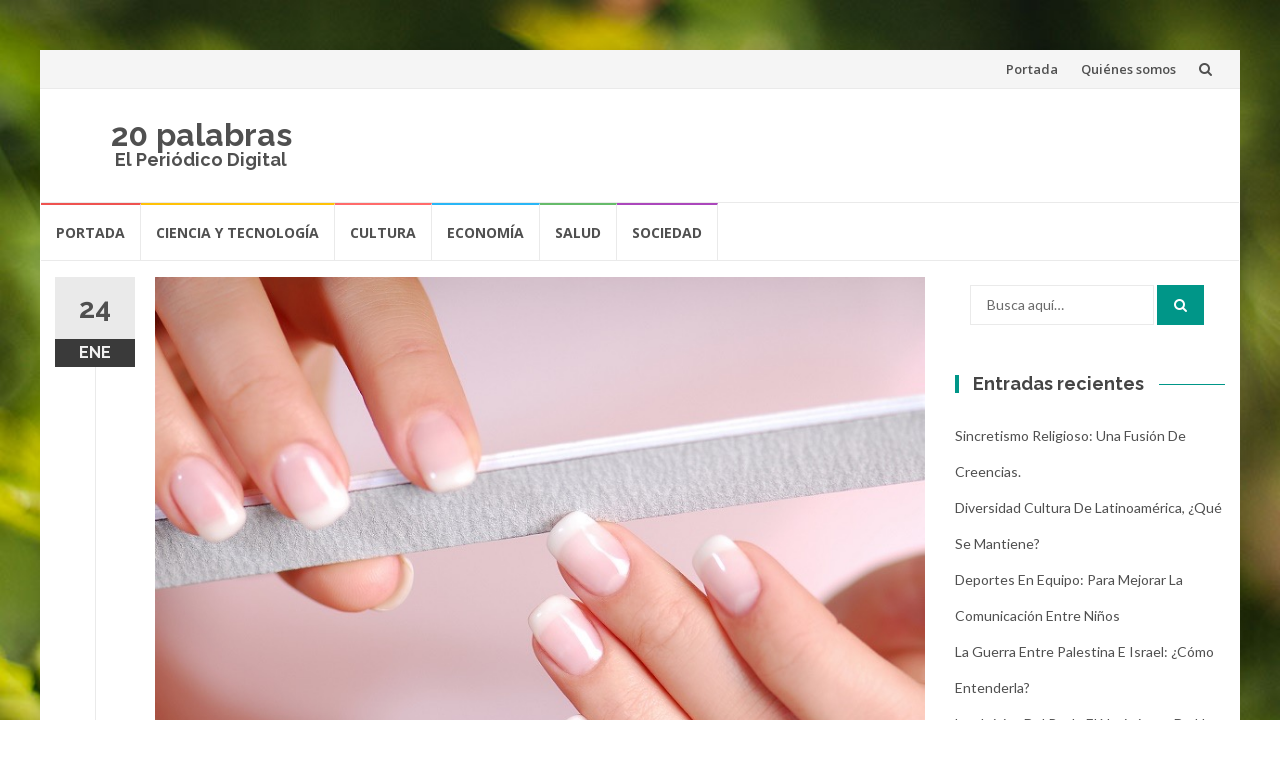

--- FILE ---
content_type: text/html; charset=UTF-8
request_url: https://20palabras.com/consigue-unas-fuertes-y-largas-con-esmalte-de-ajo/
body_size: 11906
content:
<!DOCTYPE html>
<html lang="es">
<head>
<meta charset="UTF-8">
<meta name="viewport" content="width=device-width, initial-scale=1">
<link rel="profile" href="https://gmpg.org/xfn/11">
<link rel="pingback" href="https://20palabras.com/xmlrpc.php">

<meta name='robots' content='index, follow, max-image-preview:large, max-snippet:-1, max-video-preview:-1' />
	<style>img:is([sizes="auto" i], [sizes^="auto," i]) { contain-intrinsic-size: 3000px 1500px }</style>
	
	<!-- This site is optimized with the Yoast SEO plugin v26.2 - https://yoast.com/wordpress/plugins/seo/ -->
	<title>Consigue uñas fuertes y largas con esmalte de ajo - 20 palabras</title>
	<link rel="canonical" href="https://20palabras.com/consigue-unas-fuertes-y-largas-con-esmalte-de-ajo/" />
	<meta property="og:locale" content="es_ES" />
	<meta property="og:type" content="article" />
	<meta property="og:title" content="Consigue uñas fuertes y largas con esmalte de ajo - 20 palabras" />
	<meta property="og:description" content="Clasificado como un superalimento, el ajo es una planta que hace parte de la familia de las cebollas y que permite gran versatilidad a la hora de aprovecharlo gracias a que cuenta con un alto valor nutricional y con diferentes bondades que lo hacen ideal para garantizar salud y bienestar. Es así como en el [&hellip;]" />
	<meta property="og:url" content="https://20palabras.com/consigue-unas-fuertes-y-largas-con-esmalte-de-ajo/" />
	<meta property="og:site_name" content="20 palabras" />
	<meta property="article:published_time" content="2018-01-24T22:01:40+00:00" />
	<meta property="article:modified_time" content="2022-04-27T16:55:46+00:00" />
	<meta property="og:image" content="https://20palabras.com/wp-content/uploads/2018/01/Consigue-uñas-fuertes-y-largas-con-esmalte-de-ajo.jpeg" />
	<meta property="og:image:width" content="830" />
	<meta property="og:image:height" content="555" />
	<meta property="og:image:type" content="image/jpeg" />
	<meta name="author" content="Equipo de redacción" />
	<meta name="twitter:card" content="summary_large_image" />
	<meta name="twitter:label1" content="Escrito por" />
	<meta name="twitter:data1" content="Equipo de redacción" />
	<meta name="twitter:label2" content="Tiempo de lectura" />
	<meta name="twitter:data2" content="3 minutos" />
	<script type="application/ld+json" class="yoast-schema-graph">{"@context":"https://schema.org","@graph":[{"@type":"WebPage","@id":"https://20palabras.com/consigue-unas-fuertes-y-largas-con-esmalte-de-ajo/","url":"https://20palabras.com/consigue-unas-fuertes-y-largas-con-esmalte-de-ajo/","name":"Consigue uñas fuertes y largas con esmalte de ajo - 20 palabras","isPartOf":{"@id":"https://20palabras.com/#website"},"primaryImageOfPage":{"@id":"https://20palabras.com/consigue-unas-fuertes-y-largas-con-esmalte-de-ajo/#primaryimage"},"image":{"@id":"https://20palabras.com/consigue-unas-fuertes-y-largas-con-esmalte-de-ajo/#primaryimage"},"thumbnailUrl":"https://20palabras.com/wp-content/uploads/2018/01/Consigue-uñas-fuertes-y-largas-con-esmalte-de-ajo.jpeg","datePublished":"2018-01-24T22:01:40+00:00","dateModified":"2022-04-27T16:55:46+00:00","author":{"@id":"https://20palabras.com/#/schema/person/eec7580298d94a28a736f1e22d197829"},"inLanguage":"es","potentialAction":[{"@type":"ReadAction","target":["https://20palabras.com/consigue-unas-fuertes-y-largas-con-esmalte-de-ajo/"]}]},{"@type":"ImageObject","inLanguage":"es","@id":"https://20palabras.com/consigue-unas-fuertes-y-largas-con-esmalte-de-ajo/#primaryimage","url":"https://20palabras.com/wp-content/uploads/2018/01/Consigue-uñas-fuertes-y-largas-con-esmalte-de-ajo.jpeg","contentUrl":"https://20palabras.com/wp-content/uploads/2018/01/Consigue-uñas-fuertes-y-largas-con-esmalte-de-ajo.jpeg","width":830,"height":555},{"@type":"WebSite","@id":"https://20palabras.com/#website","url":"https://20palabras.com/","name":"20 palabras","description":"El Periódico Digital","potentialAction":[{"@type":"SearchAction","target":{"@type":"EntryPoint","urlTemplate":"https://20palabras.com/?s={search_term_string}"},"query-input":{"@type":"PropertyValueSpecification","valueRequired":true,"valueName":"search_term_string"}}],"inLanguage":"es"},{"@type":"Person","@id":"https://20palabras.com/#/schema/person/eec7580298d94a28a736f1e22d197829","name":"Equipo de redacción"}]}</script>
	<!-- / Yoast SEO plugin. -->


<link rel='dns-prefetch' href='//fonts.googleapis.com' />
<link rel="alternate" type="application/rss+xml" title="20 palabras &raquo; Feed" href="https://20palabras.com/feed/" />
<link rel="alternate" type="application/rss+xml" title="20 palabras &raquo; Feed de los comentarios" href="https://20palabras.com/comments/feed/" />
<link rel="alternate" type="application/rss+xml" title="20 palabras &raquo; Comentario Consigue uñas fuertes y largas con esmalte de ajo del feed" href="https://20palabras.com/consigue-unas-fuertes-y-largas-con-esmalte-de-ajo/feed/" />
<script type="text/javascript">
/* <![CDATA[ */
window._wpemojiSettings = {"baseUrl":"https:\/\/s.w.org\/images\/core\/emoji\/15.0.3\/72x72\/","ext":".png","svgUrl":"https:\/\/s.w.org\/images\/core\/emoji\/15.0.3\/svg\/","svgExt":".svg","source":{"concatemoji":"https:\/\/20palabras.com\/wp-includes\/js\/wp-emoji-release.min.js?ver=6.7.4"}};
/*! This file is auto-generated */
!function(i,n){var o,s,e;function c(e){try{var t={supportTests:e,timestamp:(new Date).valueOf()};sessionStorage.setItem(o,JSON.stringify(t))}catch(e){}}function p(e,t,n){e.clearRect(0,0,e.canvas.width,e.canvas.height),e.fillText(t,0,0);var t=new Uint32Array(e.getImageData(0,0,e.canvas.width,e.canvas.height).data),r=(e.clearRect(0,0,e.canvas.width,e.canvas.height),e.fillText(n,0,0),new Uint32Array(e.getImageData(0,0,e.canvas.width,e.canvas.height).data));return t.every(function(e,t){return e===r[t]})}function u(e,t,n){switch(t){case"flag":return n(e,"\ud83c\udff3\ufe0f\u200d\u26a7\ufe0f","\ud83c\udff3\ufe0f\u200b\u26a7\ufe0f")?!1:!n(e,"\ud83c\uddfa\ud83c\uddf3","\ud83c\uddfa\u200b\ud83c\uddf3")&&!n(e,"\ud83c\udff4\udb40\udc67\udb40\udc62\udb40\udc65\udb40\udc6e\udb40\udc67\udb40\udc7f","\ud83c\udff4\u200b\udb40\udc67\u200b\udb40\udc62\u200b\udb40\udc65\u200b\udb40\udc6e\u200b\udb40\udc67\u200b\udb40\udc7f");case"emoji":return!n(e,"\ud83d\udc26\u200d\u2b1b","\ud83d\udc26\u200b\u2b1b")}return!1}function f(e,t,n){var r="undefined"!=typeof WorkerGlobalScope&&self instanceof WorkerGlobalScope?new OffscreenCanvas(300,150):i.createElement("canvas"),a=r.getContext("2d",{willReadFrequently:!0}),o=(a.textBaseline="top",a.font="600 32px Arial",{});return e.forEach(function(e){o[e]=t(a,e,n)}),o}function t(e){var t=i.createElement("script");t.src=e,t.defer=!0,i.head.appendChild(t)}"undefined"!=typeof Promise&&(o="wpEmojiSettingsSupports",s=["flag","emoji"],n.supports={everything:!0,everythingExceptFlag:!0},e=new Promise(function(e){i.addEventListener("DOMContentLoaded",e,{once:!0})}),new Promise(function(t){var n=function(){try{var e=JSON.parse(sessionStorage.getItem(o));if("object"==typeof e&&"number"==typeof e.timestamp&&(new Date).valueOf()<e.timestamp+604800&&"object"==typeof e.supportTests)return e.supportTests}catch(e){}return null}();if(!n){if("undefined"!=typeof Worker&&"undefined"!=typeof OffscreenCanvas&&"undefined"!=typeof URL&&URL.createObjectURL&&"undefined"!=typeof Blob)try{var e="postMessage("+f.toString()+"("+[JSON.stringify(s),u.toString(),p.toString()].join(",")+"));",r=new Blob([e],{type:"text/javascript"}),a=new Worker(URL.createObjectURL(r),{name:"wpTestEmojiSupports"});return void(a.onmessage=function(e){c(n=e.data),a.terminate(),t(n)})}catch(e){}c(n=f(s,u,p))}t(n)}).then(function(e){for(var t in e)n.supports[t]=e[t],n.supports.everything=n.supports.everything&&n.supports[t],"flag"!==t&&(n.supports.everythingExceptFlag=n.supports.everythingExceptFlag&&n.supports[t]);n.supports.everythingExceptFlag=n.supports.everythingExceptFlag&&!n.supports.flag,n.DOMReady=!1,n.readyCallback=function(){n.DOMReady=!0}}).then(function(){return e}).then(function(){var e;n.supports.everything||(n.readyCallback(),(e=n.source||{}).concatemoji?t(e.concatemoji):e.wpemoji&&e.twemoji&&(t(e.twemoji),t(e.wpemoji)))}))}((window,document),window._wpemojiSettings);
/* ]]> */
</script>
<style id='wp-emoji-styles-inline-css' type='text/css'>

	img.wp-smiley, img.emoji {
		display: inline !important;
		border: none !important;
		box-shadow: none !important;
		height: 1em !important;
		width: 1em !important;
		margin: 0 0.07em !important;
		vertical-align: -0.1em !important;
		background: none !important;
		padding: 0 !important;
	}
</style>
<link rel='stylesheet' id='wp-block-library-css' href='https://20palabras.com/wp-includes/css/dist/block-library/style.min.css?ver=6.7.4' type='text/css' media='all' />
<style id='classic-theme-styles-inline-css' type='text/css'>
/*! This file is auto-generated */
.wp-block-button__link{color:#fff;background-color:#32373c;border-radius:9999px;box-shadow:none;text-decoration:none;padding:calc(.667em + 2px) calc(1.333em + 2px);font-size:1.125em}.wp-block-file__button{background:#32373c;color:#fff;text-decoration:none}
</style>
<style id='global-styles-inline-css' type='text/css'>
:root{--wp--preset--aspect-ratio--square: 1;--wp--preset--aspect-ratio--4-3: 4/3;--wp--preset--aspect-ratio--3-4: 3/4;--wp--preset--aspect-ratio--3-2: 3/2;--wp--preset--aspect-ratio--2-3: 2/3;--wp--preset--aspect-ratio--16-9: 16/9;--wp--preset--aspect-ratio--9-16: 9/16;--wp--preset--color--black: #000000;--wp--preset--color--cyan-bluish-gray: #abb8c3;--wp--preset--color--white: #ffffff;--wp--preset--color--pale-pink: #f78da7;--wp--preset--color--vivid-red: #cf2e2e;--wp--preset--color--luminous-vivid-orange: #ff6900;--wp--preset--color--luminous-vivid-amber: #fcb900;--wp--preset--color--light-green-cyan: #7bdcb5;--wp--preset--color--vivid-green-cyan: #00d084;--wp--preset--color--pale-cyan-blue: #8ed1fc;--wp--preset--color--vivid-cyan-blue: #0693e3;--wp--preset--color--vivid-purple: #9b51e0;--wp--preset--gradient--vivid-cyan-blue-to-vivid-purple: linear-gradient(135deg,rgba(6,147,227,1) 0%,rgb(155,81,224) 100%);--wp--preset--gradient--light-green-cyan-to-vivid-green-cyan: linear-gradient(135deg,rgb(122,220,180) 0%,rgb(0,208,130) 100%);--wp--preset--gradient--luminous-vivid-amber-to-luminous-vivid-orange: linear-gradient(135deg,rgba(252,185,0,1) 0%,rgba(255,105,0,1) 100%);--wp--preset--gradient--luminous-vivid-orange-to-vivid-red: linear-gradient(135deg,rgba(255,105,0,1) 0%,rgb(207,46,46) 100%);--wp--preset--gradient--very-light-gray-to-cyan-bluish-gray: linear-gradient(135deg,rgb(238,238,238) 0%,rgb(169,184,195) 100%);--wp--preset--gradient--cool-to-warm-spectrum: linear-gradient(135deg,rgb(74,234,220) 0%,rgb(151,120,209) 20%,rgb(207,42,186) 40%,rgb(238,44,130) 60%,rgb(251,105,98) 80%,rgb(254,248,76) 100%);--wp--preset--gradient--blush-light-purple: linear-gradient(135deg,rgb(255,206,236) 0%,rgb(152,150,240) 100%);--wp--preset--gradient--blush-bordeaux: linear-gradient(135deg,rgb(254,205,165) 0%,rgb(254,45,45) 50%,rgb(107,0,62) 100%);--wp--preset--gradient--luminous-dusk: linear-gradient(135deg,rgb(255,203,112) 0%,rgb(199,81,192) 50%,rgb(65,88,208) 100%);--wp--preset--gradient--pale-ocean: linear-gradient(135deg,rgb(255,245,203) 0%,rgb(182,227,212) 50%,rgb(51,167,181) 100%);--wp--preset--gradient--electric-grass: linear-gradient(135deg,rgb(202,248,128) 0%,rgb(113,206,126) 100%);--wp--preset--gradient--midnight: linear-gradient(135deg,rgb(2,3,129) 0%,rgb(40,116,252) 100%);--wp--preset--font-size--small: 13px;--wp--preset--font-size--medium: 20px;--wp--preset--font-size--large: 36px;--wp--preset--font-size--x-large: 42px;--wp--preset--spacing--20: 0.44rem;--wp--preset--spacing--30: 0.67rem;--wp--preset--spacing--40: 1rem;--wp--preset--spacing--50: 1.5rem;--wp--preset--spacing--60: 2.25rem;--wp--preset--spacing--70: 3.38rem;--wp--preset--spacing--80: 5.06rem;--wp--preset--shadow--natural: 6px 6px 9px rgba(0, 0, 0, 0.2);--wp--preset--shadow--deep: 12px 12px 50px rgba(0, 0, 0, 0.4);--wp--preset--shadow--sharp: 6px 6px 0px rgba(0, 0, 0, 0.2);--wp--preset--shadow--outlined: 6px 6px 0px -3px rgba(255, 255, 255, 1), 6px 6px rgba(0, 0, 0, 1);--wp--preset--shadow--crisp: 6px 6px 0px rgba(0, 0, 0, 1);}:where(.is-layout-flex){gap: 0.5em;}:where(.is-layout-grid){gap: 0.5em;}body .is-layout-flex{display: flex;}.is-layout-flex{flex-wrap: wrap;align-items: center;}.is-layout-flex > :is(*, div){margin: 0;}body .is-layout-grid{display: grid;}.is-layout-grid > :is(*, div){margin: 0;}:where(.wp-block-columns.is-layout-flex){gap: 2em;}:where(.wp-block-columns.is-layout-grid){gap: 2em;}:where(.wp-block-post-template.is-layout-flex){gap: 1.25em;}:where(.wp-block-post-template.is-layout-grid){gap: 1.25em;}.has-black-color{color: var(--wp--preset--color--black) !important;}.has-cyan-bluish-gray-color{color: var(--wp--preset--color--cyan-bluish-gray) !important;}.has-white-color{color: var(--wp--preset--color--white) !important;}.has-pale-pink-color{color: var(--wp--preset--color--pale-pink) !important;}.has-vivid-red-color{color: var(--wp--preset--color--vivid-red) !important;}.has-luminous-vivid-orange-color{color: var(--wp--preset--color--luminous-vivid-orange) !important;}.has-luminous-vivid-amber-color{color: var(--wp--preset--color--luminous-vivid-amber) !important;}.has-light-green-cyan-color{color: var(--wp--preset--color--light-green-cyan) !important;}.has-vivid-green-cyan-color{color: var(--wp--preset--color--vivid-green-cyan) !important;}.has-pale-cyan-blue-color{color: var(--wp--preset--color--pale-cyan-blue) !important;}.has-vivid-cyan-blue-color{color: var(--wp--preset--color--vivid-cyan-blue) !important;}.has-vivid-purple-color{color: var(--wp--preset--color--vivid-purple) !important;}.has-black-background-color{background-color: var(--wp--preset--color--black) !important;}.has-cyan-bluish-gray-background-color{background-color: var(--wp--preset--color--cyan-bluish-gray) !important;}.has-white-background-color{background-color: var(--wp--preset--color--white) !important;}.has-pale-pink-background-color{background-color: var(--wp--preset--color--pale-pink) !important;}.has-vivid-red-background-color{background-color: var(--wp--preset--color--vivid-red) !important;}.has-luminous-vivid-orange-background-color{background-color: var(--wp--preset--color--luminous-vivid-orange) !important;}.has-luminous-vivid-amber-background-color{background-color: var(--wp--preset--color--luminous-vivid-amber) !important;}.has-light-green-cyan-background-color{background-color: var(--wp--preset--color--light-green-cyan) !important;}.has-vivid-green-cyan-background-color{background-color: var(--wp--preset--color--vivid-green-cyan) !important;}.has-pale-cyan-blue-background-color{background-color: var(--wp--preset--color--pale-cyan-blue) !important;}.has-vivid-cyan-blue-background-color{background-color: var(--wp--preset--color--vivid-cyan-blue) !important;}.has-vivid-purple-background-color{background-color: var(--wp--preset--color--vivid-purple) !important;}.has-black-border-color{border-color: var(--wp--preset--color--black) !important;}.has-cyan-bluish-gray-border-color{border-color: var(--wp--preset--color--cyan-bluish-gray) !important;}.has-white-border-color{border-color: var(--wp--preset--color--white) !important;}.has-pale-pink-border-color{border-color: var(--wp--preset--color--pale-pink) !important;}.has-vivid-red-border-color{border-color: var(--wp--preset--color--vivid-red) !important;}.has-luminous-vivid-orange-border-color{border-color: var(--wp--preset--color--luminous-vivid-orange) !important;}.has-luminous-vivid-amber-border-color{border-color: var(--wp--preset--color--luminous-vivid-amber) !important;}.has-light-green-cyan-border-color{border-color: var(--wp--preset--color--light-green-cyan) !important;}.has-vivid-green-cyan-border-color{border-color: var(--wp--preset--color--vivid-green-cyan) !important;}.has-pale-cyan-blue-border-color{border-color: var(--wp--preset--color--pale-cyan-blue) !important;}.has-vivid-cyan-blue-border-color{border-color: var(--wp--preset--color--vivid-cyan-blue) !important;}.has-vivid-purple-border-color{border-color: var(--wp--preset--color--vivid-purple) !important;}.has-vivid-cyan-blue-to-vivid-purple-gradient-background{background: var(--wp--preset--gradient--vivid-cyan-blue-to-vivid-purple) !important;}.has-light-green-cyan-to-vivid-green-cyan-gradient-background{background: var(--wp--preset--gradient--light-green-cyan-to-vivid-green-cyan) !important;}.has-luminous-vivid-amber-to-luminous-vivid-orange-gradient-background{background: var(--wp--preset--gradient--luminous-vivid-amber-to-luminous-vivid-orange) !important;}.has-luminous-vivid-orange-to-vivid-red-gradient-background{background: var(--wp--preset--gradient--luminous-vivid-orange-to-vivid-red) !important;}.has-very-light-gray-to-cyan-bluish-gray-gradient-background{background: var(--wp--preset--gradient--very-light-gray-to-cyan-bluish-gray) !important;}.has-cool-to-warm-spectrum-gradient-background{background: var(--wp--preset--gradient--cool-to-warm-spectrum) !important;}.has-blush-light-purple-gradient-background{background: var(--wp--preset--gradient--blush-light-purple) !important;}.has-blush-bordeaux-gradient-background{background: var(--wp--preset--gradient--blush-bordeaux) !important;}.has-luminous-dusk-gradient-background{background: var(--wp--preset--gradient--luminous-dusk) !important;}.has-pale-ocean-gradient-background{background: var(--wp--preset--gradient--pale-ocean) !important;}.has-electric-grass-gradient-background{background: var(--wp--preset--gradient--electric-grass) !important;}.has-midnight-gradient-background{background: var(--wp--preset--gradient--midnight) !important;}.has-small-font-size{font-size: var(--wp--preset--font-size--small) !important;}.has-medium-font-size{font-size: var(--wp--preset--font-size--medium) !important;}.has-large-font-size{font-size: var(--wp--preset--font-size--large) !important;}.has-x-large-font-size{font-size: var(--wp--preset--font-size--x-large) !important;}
:where(.wp-block-post-template.is-layout-flex){gap: 1.25em;}:where(.wp-block-post-template.is-layout-grid){gap: 1.25em;}
:where(.wp-block-columns.is-layout-flex){gap: 2em;}:where(.wp-block-columns.is-layout-grid){gap: 2em;}
:root :where(.wp-block-pullquote){font-size: 1.5em;line-height: 1.6;}
</style>
<link rel='stylesheet' id='dashicons-css' href='https://20palabras.com/wp-includes/css/dashicons.min.css?ver=6.7.4' type='text/css' media='all' />
<link rel='stylesheet' id='admin-bar-css' href='https://20palabras.com/wp-includes/css/admin-bar.min.css?ver=6.7.4' type='text/css' media='all' />
<style id='admin-bar-inline-css' type='text/css'>

    /* Hide CanvasJS credits for P404 charts specifically */
    #p404RedirectChart .canvasjs-chart-credit {
        display: none !important;
    }
    
    #p404RedirectChart canvas {
        border-radius: 6px;
    }

    .p404-redirect-adminbar-weekly-title {
        font-weight: bold;
        font-size: 14px;
        color: #fff;
        margin-bottom: 6px;
    }

    #wpadminbar #wp-admin-bar-p404_free_top_button .ab-icon:before {
        content: "\f103";
        color: #dc3545;
        top: 3px;
    }
    
    #wp-admin-bar-p404_free_top_button .ab-item {
        min-width: 80px !important;
        padding: 0px !important;
    }
    
    /* Ensure proper positioning and z-index for P404 dropdown */
    .p404-redirect-adminbar-dropdown-wrap { 
        min-width: 0; 
        padding: 0;
        position: static !important;
    }
    
    #wpadminbar #wp-admin-bar-p404_free_top_button_dropdown {
        position: static !important;
    }
    
    #wpadminbar #wp-admin-bar-p404_free_top_button_dropdown .ab-item {
        padding: 0 !important;
        margin: 0 !important;
    }
    
    .p404-redirect-dropdown-container {
        min-width: 340px;
        padding: 18px 18px 12px 18px;
        background: #23282d !important;
        color: #fff;
        border-radius: 12px;
        box-shadow: 0 8px 32px rgba(0,0,0,0.25);
        margin-top: 10px;
        position: relative !important;
        z-index: 999999 !important;
        display: block !important;
        border: 1px solid #444;
    }
    
    /* Ensure P404 dropdown appears on hover */
    #wpadminbar #wp-admin-bar-p404_free_top_button .p404-redirect-dropdown-container { 
        display: none !important;
    }
    
    #wpadminbar #wp-admin-bar-p404_free_top_button:hover .p404-redirect-dropdown-container { 
        display: block !important;
    }
    
    #wpadminbar #wp-admin-bar-p404_free_top_button:hover #wp-admin-bar-p404_free_top_button_dropdown .p404-redirect-dropdown-container {
        display: block !important;
    }
    
    .p404-redirect-card {
        background: #2c3338;
        border-radius: 8px;
        padding: 18px 18px 12px 18px;
        box-shadow: 0 2px 8px rgba(0,0,0,0.07);
        display: flex;
        flex-direction: column;
        align-items: flex-start;
        border: 1px solid #444;
    }
    
    .p404-redirect-btn {
        display: inline-block;
        background: #dc3545;
        color: #fff !important;
        font-weight: bold;
        padding: 5px 22px;
        border-radius: 8px;
        text-decoration: none;
        font-size: 17px;
        transition: background 0.2s, box-shadow 0.2s;
        margin-top: 8px;
        box-shadow: 0 2px 8px rgba(220,53,69,0.15);
        text-align: center;
        line-height: 1.6;
    }
    
    .p404-redirect-btn:hover {
        background: #c82333;
        color: #fff !important;
        box-shadow: 0 4px 16px rgba(220,53,69,0.25);
    }
    
    /* Prevent conflicts with other admin bar dropdowns */
    #wpadminbar .ab-top-menu > li:hover > .ab-item,
    #wpadminbar .ab-top-menu > li.hover > .ab-item {
        z-index: auto;
    }
    
    #wpadminbar #wp-admin-bar-p404_free_top_button:hover > .ab-item {
        z-index: 999998 !important;
    }
    
</style>
<link rel='stylesheet' id='islemag-bootstrap-css' href='https://20palabras.com/wp-content/themes/islemag/css/bootstrap.min.css?ver=3.3.5' type='text/css' media='all' />
<link rel='stylesheet' id='islemag-style-css' href='https://20palabras.com/wp-content/themes/islemag/style.css?ver=6.7.4' type='text/css' media='all' />
<link rel='stylesheet' id='islemag-fontawesome-css' href='https://20palabras.com/wp-content/themes/islemag/css/font-awesome.min.css?ver=4.4.0' type='text/css' media='all' />
<link rel='stylesheet' id='islemag-fonts-css' href='//fonts.googleapis.com/css?family=Lato%3A400%2C700%7CRaleway%3A400%2C500%2C600%2C700%7COpen+Sans%3A400%2C700%2C600&#038;subset=latin%2Clatin-ext' type='text/css' media='all' />
<script type="text/javascript" src="https://20palabras.com/wp-includes/js/jquery/jquery.min.js?ver=3.7.1" id="jquery-core-js"></script>
<script type="text/javascript" src="https://20palabras.com/wp-includes/js/jquery/jquery-migrate.min.js?ver=3.4.1" id="jquery-migrate-js"></script>
<link rel="https://api.w.org/" href="https://20palabras.com/wp-json/" /><link rel="alternate" title="JSON" type="application/json" href="https://20palabras.com/wp-json/wp/v2/posts/725" /><link rel="EditURI" type="application/rsd+xml" title="RSD" href="https://20palabras.com/xmlrpc.php?rsd" />
<meta name="generator" content="WordPress 6.7.4" />
<link rel='shortlink' href='https://20palabras.com/?p=725' />
<link rel="alternate" title="oEmbed (JSON)" type="application/json+oembed" href="https://20palabras.com/wp-json/oembed/1.0/embed?url=https%3A%2F%2F20palabras.com%2Fconsigue-unas-fuertes-y-largas-con-esmalte-de-ajo%2F" />
<link rel="alternate" title="oEmbed (XML)" type="text/xml+oembed" href="https://20palabras.com/wp-json/oembed/1.0/embed?url=https%3A%2F%2F20palabras.com%2Fconsigue-unas-fuertes-y-largas-con-esmalte-de-ajo%2F&#038;format=xml" />
<style type="text/css">.broken_link, a.broken_link {
	text-decoration: line-through;
}</style><style type="text/css" id="custom-background-css">
body.custom-background { background-image: url("https://20palabras.com/wp-content/themes/islemag/img/islemag-background.jpg"); background-position: center top; background-size: cover; background-repeat: no-repeat; background-attachment: fixed; }
</style>
	<style type="text/css">.title-border span { color: #454545 }.post .entry-title, .post h1, .post h2, .post h3, .post h4, .post h5, .post h6, .post h1 a, .post h2 a, .post h3 a, .post h4 a, .post h5 a, .post h6 a { color: #454545 }.page-header h1 { color: #454545 }.sidebar .widget li a, .islemag-content-right, .islemag-content-right a, .post .entry-content, .post .entry-content p,
		 .post .entry-cats, .post .entry-cats a, .post .entry-comments.post .entry-separator, .post .entry-footer a,
		 .post .entry-footer span, .post .entry-footer .entry-cats, .post .entry-footer .entry-cats a, .author-content { color: ##454545}.islemag-top-container .entry-block .entry-overlay-meta .entry-title a { color: #ffffff }.islemag-top-container .entry-overlay-meta .entry-overlay-date { color: #ffffff }.islemag-top-container .entry-overlay-meta .entry-separator { color: #ffffff }.islemag-top-container .entry-overlay-meta > a { color: #ffffff }.home.blog .islemag-content-left .entry-title a, .blog-related-carousel .entry-title a { color: #454545 }.islemag-content-left .entry-meta, .islemag-content-left .blog-related-carousel .entry-content p,
		.islemag-content-left .blog-related-carousel .entry-cats .entry-label, .islemag-content-left .blog-related-carousel .entry-cats a,
		.islemag-content-left .blog-related-carousel > a, .islemag-content-left .blog-related-carousel .entry-footer > a { color: #454545 }.islemag-content-left .entry-meta .entry-separator { color: #454545 }.islemag-content-left .entry-meta a { color: #454545 }.islemag-content-left .islemag-template3 .col-sm-6 .entry-overlay p { color: #454545 }</style></head>

<body class="post-template-default single single-post postid-725 single-format-standard custom-background group-blog">
		<div id="wrapper" 
	class="boxed">

		<header id="header" class="site-header" role="banner">
						<div 
			class="navbar-top container-fluid">
								<div class="navbar-left social-icons">
									</div>

				<button type="button" class="navbar-btn"><i class="fa fa-search"></i></button>

				<div class="navbar-right">
					<div id="navbar" class="navbar">
						<nav id="top-navigation" class="navigation top-navigation" role="navigation">
							<button class="menu-toggle">Menú</button>
							<a class="screen-reader-text skip-link" href="#content" title="Saltar al contenido">Saltar al contenido</a>
							<div class="menu-superior-container"><ul id="primary-menu" class="nav-menu"><li id="menu-item-46" class="menu-item menu-item-type-post_type menu-item-object-page menu-item-home menu-item-46"><a href="https://20palabras.com/">Portada</a></li>
<li id="menu-item-47" class="menu-item menu-item-type-post_type menu-item-object-page menu-item-47"><a href="https://20palabras.com/quienes-somos/">Quiénes somos</a></li>
</ul></div>						</nav><!-- #site-navigation -->
					</div><!-- #navbar -->
				</div>
				<div class="navbar-white top" id="header-search-form">
					
<form class="navbar-form" role="search" action="https://20palabras.com/">
	<span class="screen-reader-text">Buscar por:</span>
	<input type="search" id="s" name="s" class="form-control" placeholder="Busca aquí…" title="Buscar por:">
	<button type="submit" title="Search"><i class="fa fa-search"></i></button>
</form>
				</div><!-- End #header-search-form -->
							</div>

			<div class="header-content clearfix">
								<div class="col-md-3 col-sm-3 col-xs-12 navbar-brand">
					<div class="header-logo-wrap text-header"><p itemprop="headline" id="site-title" class="site-title"><a href="https://20palabras.com/" title="20 palabras" rel="home">20 palabras</a></p><p itemprop="description" id="site-description" class="site-description">El Periódico Digital</p></div>				</div>

				<div class="col-md-9 col-sm-9 col-xs-12 islemag-banner">
					<div id="text-3" class="widget widget_text">			<div class="textwidget"></div>
		</div>				</div>
							</div>

									<div id="navbar" class="navbar 
			islemag-sticky">
				<nav id="site-navigation" class="navigation main-navigation" role="navigation">
					<button class="menu-toggle">Menú</button>
					<a class="screen-reader-text skip-link" href="#content" title="Saltar al contenido">Saltar al contenido</a>
					<div class="menu-menu-container"><ul id="primary-menu" class="nav-menu"><li id="menu-item-55" class="menu-item menu-item-type-post_type menu-item-object-page menu-item-home menu-item-55"><a href="https://20palabras.com/">Portada</a></li>
<li id="menu-item-50" class="menu-item menu-item-type-taxonomy menu-item-object-category menu-item-50"><a href="https://20palabras.com/seccion/ciencia-tecnologia/">Ciencia y tecnología</a></li>
<li id="menu-item-51" class="menu-item menu-item-type-taxonomy menu-item-object-category menu-item-51"><a href="https://20palabras.com/seccion/cultura/">Cultura</a></li>
<li id="menu-item-52" class="menu-item menu-item-type-taxonomy menu-item-object-category menu-item-52"><a href="https://20palabras.com/seccion/economia/">Economía</a></li>
<li id="menu-item-53" class="menu-item menu-item-type-taxonomy menu-item-object-category current-post-ancestor current-menu-parent current-post-parent menu-item-53"><a href="https://20palabras.com/seccion/salud/">Salud</a></li>
<li id="menu-item-54" class="menu-item menu-item-type-taxonomy menu-item-object-category menu-item-54"><a href="https://20palabras.com/seccion/sociedad/">Sociedad</a></li>
</ul></div>				</nav><!-- #site-navigation -->
			</div><!-- #navbar -->
			

		</header><!-- End #header -->
				<div 
		id="content"	class="site-content">

		<div id="primary" class="content-area">
						<div 
			class="islemag-content-left col-md-9">
				<main id="main" class="site-main" role="main">

				
<div class="row">
	<div class="col-md-12">

		<article id="post-725" class="entry single post-725 post type-post status-publish format-standard has-post-thumbnail hentry category-salud">
								<div class="entry-media">
						<figure>
							<img width="830" height="555" src="https://20palabras.com/wp-content/uploads/2018/01/Consigue-uñas-fuertes-y-largas-con-esmalte-de-ajo.jpeg" class="attachment-post-thumbnail size-post-thumbnail wp-post-image" alt="" decoding="async" fetchpriority="high" srcset="https://20palabras.com/wp-content/uploads/2018/01/Consigue-uñas-fuertes-y-largas-con-esmalte-de-ajo.jpeg 830w, https://20palabras.com/wp-content/uploads/2018/01/Consigue-uñas-fuertes-y-largas-con-esmalte-de-ajo-300x201.jpeg 300w, https://20palabras.com/wp-content/uploads/2018/01/Consigue-uñas-fuertes-y-largas-con-esmalte-de-ajo-768x514.jpeg 768w, https://20palabras.com/wp-content/uploads/2018/01/Consigue-uñas-fuertes-y-largas-con-esmalte-de-ajo-110x74.jpeg 110w, https://20palabras.com/wp-content/uploads/2018/01/Consigue-uñas-fuertes-y-largas-con-esmalte-de-ajo-420x281.jpeg 420w, https://20palabras.com/wp-content/uploads/2018/01/Consigue-uñas-fuertes-y-largas-con-esmalte-de-ajo-643x430.jpeg 643w" sizes="(max-width: 830px) 100vw, 830px" />						</figure>
					</div><!-- End .entry-media -->
					
					<span class="entry-date">24			<span>ENE</span></span>
					<h1 class="entry-title">Consigue uñas fuertes y largas con esmalte de ajo</h1>
			<div class="entry-content">
				<p>Clasificado como un superalimento,<strong> el ajo</strong> es una planta que hace parte de la familia de las cebollas y que permite gran versatilidad a la hora de aprovecharlo gracias a que cuenta con un alto valor nutricional y con diferentes bondades que lo hacen ideal para garantizar salud y bienestar. Es así como en el plano de la estética, es posible conseguir <strong>uñas fuertes y largas con esmalte de ajo</strong>, por lo cual a continuación hablaremos más detalladamente de este importante beneficio.</p>
<p>En efecto, las manos hacen parte de la carta de presentación de una persona, es por ello que el <strong>crecimiento de las uñas</strong> y su correspondiente fortalecimiento son preocupaciones constantes que pueden encontrar soluciones bastante positivas en el uso continuo de los populares <strong>esmaltes de ajo</strong>, veamos pues como funcionan.</p>
<p style="text-align: center"><img decoding="async" class="aligncenter size-full wp-image-728" src="https://20palabras.com/wp-content/uploads/2018/01/Consigue-uñas-fuertes-y-largas-con-esmalte-de-ajo.jpeg" alt="" width="830" height="555" srcset="https://20palabras.com/wp-content/uploads/2018/01/Consigue-uñas-fuertes-y-largas-con-esmalte-de-ajo.jpeg 830w, https://20palabras.com/wp-content/uploads/2018/01/Consigue-uñas-fuertes-y-largas-con-esmalte-de-ajo-300x201.jpeg 300w, https://20palabras.com/wp-content/uploads/2018/01/Consigue-uñas-fuertes-y-largas-con-esmalte-de-ajo-768x514.jpeg 768w, https://20palabras.com/wp-content/uploads/2018/01/Consigue-uñas-fuertes-y-largas-con-esmalte-de-ajo-110x74.jpeg 110w, https://20palabras.com/wp-content/uploads/2018/01/Consigue-uñas-fuertes-y-largas-con-esmalte-de-ajo-420x281.jpeg 420w, https://20palabras.com/wp-content/uploads/2018/01/Consigue-uñas-fuertes-y-largas-con-esmalte-de-ajo-643x430.jpeg 643w" sizes="(max-width: 830px) 100vw, 830px" /></p>
<h2>Beneficios del esmalte de ajo para la salud de las uñas</h2>
<p>Ante la problemática recurrente de <strong>uñas débiles y quebradizas</strong>, las <strong>propiedades del ajo</strong> se han encargado de demostrar que es un excelente recurso para ser incluido en productos tanto comerciales como caseros que prometen mejoría en este sentido, de ahí que sea ofrecido con toda seguridad y confianza a los consumidores pues al ser un ingrediente de origen vegetal propone un cuidado natural.</p>
<p>Por lo anterior, el trabajo del ajo una vez hace contacto con las uñas tanto de la manos como de los pies es <strong>crear una capa protectora </strong>que garantice que estas puedan crecer y que asimismo cuenten con la resistencia requerida ante los factores externos que suelen arruinarlas. Su <strong>efecto endurecedor</strong> contribuirá en el rápido crecimiento, además gracias a su composición es posible evitar la presencia de infecciones por hongos, lo cual a veces puede convertirse en otro gran inconveniente para un maquillaje de uñas perfecto.</p>
<h3>Uso del esmalte de ajo</h3>
<p>Al ser muchas las marcas comerciales que hacen posible adquirir esta clase de tratamientos, la recomendación general suele ser el uso diario con la tranquilidad de que no existirán de por medio molestias a causa del característico olor que suele acompañar a este saborizante natural. Si te decides a preparar tu propio <strong>esmalte de ajo casero</strong>, recuerda que en este caso lo mejor será aplicarlo dos o tres veces por semana pero justo antes de ir a dormir. Considerando que la tonalidad será transparente, puedes dejarlo como base y cuando sea necesario poner un esmalte de tu tono favorito para cubrirlo, aunque lo recomendable es emplearlo solo.</p>
<p>Adicional al uso de este tipo de cosmético, la persona puede complementar su tratamiento asegurándose de mantener todo el tiempo las uñas limpias, bien limadas y con cutículas sanas, se insiste en la recomendación de <strong>evitar morderse las uñas</strong> o utilizarlas para abrir elementos tal y como se tratara de una herramienta más. Una alimentación con mayor cantidad de <em>vitaminas A, complejo B, C, D y E, igualmente calcio, hierro, zinc, ácidos grasos y azufre</em> serán determinantes para que toda esta iniciativa arroje excelentes resultados no solo a corto sino también a largo plazo que es en definitiva el objetivo principal.</p>
<p>&nbsp;</p>
<p>&nbsp;</p>
<p>&nbsp;</p>
<p>&nbsp;</p>
							</div><!-- End .entry-content -->

			<footer class="entry-footer clearfix">
								<span class="entry-cats">
						<span class="entry-label">
							<i class="fa fa-tag"></i> Categorías:						</span>
					<a href="https://20palabras.com/seccion/salud/">Salud</a>					</span><!-- End .entry-tags -->
								<span class="entry-separator">/</span>
				por <a
						href="https://20palabras.com/author/forosadmin/"
						class="entry-author">Equipo de redacción</a>
				<time class="date updated published"
					  datetime="2018-01-24T22:01:40+00:00">enero 24, 2018</time>
			</footer>

						<div class="about-author author vcard clearfix
					islemag_hide">
				<h3 class="title-underblock custom">Autor entrada: <a
							href="https://20palabras.com/author/forosadmin/"
							class="fn">Equipo de redacción</a></h3>
								<div class="author-content">
									</div><!-- End .author-content -->
			</div><!-- End .about-author -->
		</article>

		
			<h3 class="mb30 title-underblock custom blog-related-carousel-title">Entradas relacionadas				'</h3>
			<div class="blog-related-carousel owl-carousel small-nav">
									<article class="entry entry-box">
						<div class="entry-media">
							<div class="entry-media">
								<figure>
									<a href="https://20palabras.com/el-consumo-excesivo-de-alcohol-que-provoca/">
										<img class="owl-lazy" data-src="https://20palabras.com/wp-content/uploads/2020/05/alcoholismo-248x138.jpg" />									</a>
								</figure>
							</div><!-- End .entry-media -->
						</div><!-- End .entry-media -->

						<div class="entry-content-wrapper">
							<span class="entry-date">18								<span>MAY</span></span>
																						<h2 class="entry-title"><a href="https://20palabras.com/el-consumo-excesivo-de-alcohol-que-provoca/">El consumo excesivo de alcohol: ¿qué provoca?</a>
								</h2>
														<div class="entry-content">
								<p>Muchas son las bebidas que utilizan las personas para pasarla bien y sentir tranquilidad, debido a que el licor libera una hormona del...</p>
							</div><!-- End .entry-content -->
						</div><!-- End .entry-content-wrapper -->

						<footer class="entry-footer clearfix">
														<span class="entry-cats">
								<span class="entry-label"><i class="fa fa-tag"></i></span>
								<a href="https://20palabras.com/seccion/salud/">Salud</a>								</span><!-- End .entry-tags -->

							<a href="https://20palabras.com/el-consumo-excesivo-de-alcohol-que-provoca/"
							   class="entry-readmore text-right">Leer más<i
										class="fa fa-angle-right"></i></a>
						</footer>
					</article>
										<article class="entry entry-box">
						<div class="entry-media">
							<div class="entry-media">
								<figure>
									<a href="https://20palabras.com/beneficios-de-la-lectura-constante-en-las-personas/">
										<img class="owl-lazy" data-src="https://20palabras.com/wp-content/uploads/2020/05/unnamed-248x138.jpg" />									</a>
								</figure>
							</div><!-- End .entry-media -->
						</div><!-- End .entry-media -->

						<div class="entry-content-wrapper">
							<span class="entry-date">17								<span>MAY</span></span>
																						<h2 class="entry-title"><a href="https://20palabras.com/beneficios-de-la-lectura-constante-en-las-personas/">Beneficios de la lectura constante en las personas</a>
								</h2>
														<div class="entry-content">
								<p>Las personas mantienen ritmos de constante trabajo y continuo ajetreo en sus vidas por lo que un pasatiempo se hace algo necesario para...</p>
							</div><!-- End .entry-content -->
						</div><!-- End .entry-content-wrapper -->

						<footer class="entry-footer clearfix">
														<span class="entry-cats">
								<span class="entry-label"><i class="fa fa-tag"></i></span>
								<a href="https://20palabras.com/seccion/salud/">Salud</a>								</span><!-- End .entry-tags -->

							<a href="https://20palabras.com/beneficios-de-la-lectura-constante-en-las-personas/"
							   class="entry-readmore text-right">Leer más<i
										class="fa fa-angle-right"></i></a>
						</footer>
					</article>
										<article class="entry entry-box">
						<div class="entry-media">
							<div class="entry-media">
								<figure>
									<a href="https://20palabras.com/beneficios-del-lichi-que-quiza-no-conoces/">
										<img class="owl-lazy" data-src="https://20palabras.com/wp-content/uploads/2020/05/51xn5LhqnLL._AC_-248x138.jpg" />									</a>
								</figure>
							</div><!-- End .entry-media -->
						</div><!-- End .entry-media -->

						<div class="entry-content-wrapper">
							<span class="entry-date">16								<span>MAY</span></span>
																						<h2 class="entry-title"><a href="https://20palabras.com/beneficios-del-lichi-que-quiza-no-conoces/">Beneficios del lichi que quizá no conoces</a>
								</h2>
														<div class="entry-content">
								<p>Existen muchos beneficios del lichi que la mayoría de las personas no conocen. Es normal, dado que no de trata de la fruta más popular...</p>
							</div><!-- End .entry-content -->
						</div><!-- End .entry-content-wrapper -->

						<footer class="entry-footer clearfix">
														<span class="entry-cats">
								<span class="entry-label"><i class="fa fa-tag"></i></span>
								<a href="https://20palabras.com/seccion/salud/">Salud</a>								</span><!-- End .entry-tags -->

							<a href="https://20palabras.com/beneficios-del-lichi-que-quiza-no-conoces/"
							   class="entry-readmore text-right">Leer más<i
										class="fa fa-angle-right"></i></a>
						</footer>
					</article>
										<article class="entry entry-box">
						<div class="entry-media">
							<div class="entry-media">
								<figure>
									<a href="https://20palabras.com/la-alimentacion-sana-importancia-y-clasificacion/">
										<img class="owl-lazy" data-src="https://20palabras.com/wp-content/uploads/2020/04/alimentacion-sana-lo-que-deberias-comer-exactamente-cada-dia-248x138.jpg" />									</a>
								</figure>
							</div><!-- End .entry-media -->
						</div><!-- End .entry-media -->

						<div class="entry-content-wrapper">
							<span class="entry-date">19								<span>ABR</span></span>
																						<h2 class="entry-title"><a href="https://20palabras.com/la-alimentacion-sana-importancia-y-clasificacion/">La alimentación sana: importancia y clasificación</a>
								</h2>
														<div class="entry-content">
								<p>Los alimentos son las sustancias que ingerimos para reparar la pérdida de fuerza, la alimentación sana, variada y balanceada favorece la...</p>
							</div><!-- End .entry-content -->
						</div><!-- End .entry-content-wrapper -->

						<footer class="entry-footer clearfix">
														<span class="entry-cats">
								<span class="entry-label"><i class="fa fa-tag"></i></span>
								<a href="https://20palabras.com/seccion/salud/">Salud</a>								</span><!-- End .entry-tags -->

							<a href="https://20palabras.com/la-alimentacion-sana-importancia-y-clasificacion/"
							   class="entry-readmore text-right">Leer más<i
										class="fa fa-angle-right"></i></a>
						</footer>
					</article>
										<article class="entry entry-box">
						<div class="entry-media">
							<div class="entry-media">
								<figure>
									<a href="https://20palabras.com/que-es-la-lactancia-materna-exclusiva/">
										<img class="owl-lazy" data-src="https://20palabras.com/wp-content/uploads/2020/04/lactanciamaterna_0-248x138.jpg" />									</a>
								</figure>
							</div><!-- End .entry-media -->
						</div><!-- End .entry-media -->

						<div class="entry-content-wrapper">
							<span class="entry-date">18								<span>ABR</span></span>
																						<h2 class="entry-title"><a href="https://20palabras.com/que-es-la-lactancia-materna-exclusiva/">¿Qué es la lactancia materna exclusiva?</a>
								</h2>
														<div class="entry-content">
								<p>Algunos recién nacidos reciben de su madre una alimentación denominada la lactancia materna exclusiva, la cual les aporta, vitaminas,...</p>
							</div><!-- End .entry-content -->
						</div><!-- End .entry-content-wrapper -->

						<footer class="entry-footer clearfix">
														<span class="entry-cats">
								<span class="entry-label"><i class="fa fa-tag"></i></span>
								<a href="https://20palabras.com/seccion/salud/">Salud</a>								</span><!-- End .entry-tags -->

							<a href="https://20palabras.com/que-es-la-lactancia-materna-exclusiva/"
							   class="entry-readmore text-right">Leer más<i
										class="fa fa-angle-right"></i></a>
						</footer>
					</article>
								</div><!-- End .blog-related-carousel -->
			</div><!-- End .col-md-12 -->
</div><!-- End .row -->
<div class="mb20"></div><!-- space -->

				</main><!-- #main -->
			</div><!-- #primary -->
		</div><!-- #primary -->



<aside 
class="col-md-3 sidebar islemag-content-right"role="complementary">
	<div id="search-2" class="widget widget_search">
<form class="navbar-form" role="search" action="https://20palabras.com/">
	<span class="screen-reader-text">Buscar por:</span>
	<input type="search" id="s" name="s" class="form-control" placeholder="Busca aquí…" title="Buscar por:">
	<button type="submit" title="Search"><i class="fa fa-search"></i></button>
</form>
</div>
		<div id="recent-posts-2" class="widget widget_recent_entries">
		<h3 class="title-border dkgreen title-bg-line"><span>Entradas recientes</span></h3>
		<ul>
											<li>
					<a href="https://20palabras.com/sincretismo-religioso-una-fusion-de-creencias/">Sincretismo religioso: una fusión de creencias.</a>
									</li>
											<li>
					<a href="https://20palabras.com/diversidad-cultura-de-latinoamerica-que-se-mantiene/">Diversidad cultura de Latinoamérica, ¿Qué se mantiene?</a>
									</li>
											<li>
					<a href="https://20palabras.com/deportes-en-equipo-para-mejorar-la-comunicacion-entre-ninos/">Deportes en equipo: para mejorar la comunicación entre niños</a>
									</li>
											<li>
					<a href="https://20palabras.com/la-guerra-entre-palestina-e-israel-como-entenderla/">La Guerra entre Palestina e Israel: ¿Cómo entenderla?</a>
									</li>
											<li>
					<a href="https://20palabras.com/los-inicios-del-rock-el-nacimiento-de-una-revolucion-musical/">Los Inicios del Rock: El Nacimiento de una Revolución Musical</a>
									</li>
					</ul>

		</div><div id="categories-2" class="widget widget_categories"><h3 class="title-border dkgreen title-bg-line"><span>Categorías</span></h3>
			<ul>
					<li class="cat-item cat-item-2"><a href="https://20palabras.com/seccion/ciencia-tecnologia/">Ciencia y tecnología</a>
</li>
	<li class="cat-item cat-item-3"><a href="https://20palabras.com/seccion/cultura/">Cultura</a>
</li>
	<li class="cat-item cat-item-6"><a href="https://20palabras.com/seccion/economia/">Economía</a>
</li>
	<li class="cat-item cat-item-4"><a href="https://20palabras.com/seccion/salud/">Salud</a>
</li>
	<li class="cat-item cat-item-5"><a href="https://20palabras.com/seccion/sociedad/">Sociedad</a>
</li>
	<li class="cat-item cat-item-1"><a href="https://20palabras.com/seccion/uncategorized/">Uncategorized</a>
</li>
			</ul>

			</div></aside><!-- #secondary -->

		</div><!-- #content -->

		<footer id="footer" class="footer-inverse" role="contentinfo">
			<div id="footer-inner">
				<div class="container">
					<div class="row">

						<div class="col-md-3 col-sm-12">
														<div class="footer-social-icons">
														</div><!-- .footer-social-icons -->
						</div><!-- .col-md-3.col-sm-6 -->

						
					</div><!-- End .row -->
				</div><!-- End .container -->
			</div><!-- End #footer-inner -->
			<div id="footer-bottom" class="no-bg">
				<div class="islemag-footer-container">
							<div class="col-md-8 col-md-push-4 islemag-footer-menu">
			<div class="menu-menu-container"><ul class="footer-menu" id="menu-menu" class="menu"><li class="menu-item menu-item-type-post_type menu-item-object-page menu-item-home menu-item-55"><a href="https://20palabras.com/">Portada</a></li>
<li class="menu-item menu-item-type-taxonomy menu-item-object-category menu-item-50"><a href="https://20palabras.com/seccion/ciencia-tecnologia/">Ciencia y tecnología</a></li>
<li class="menu-item menu-item-type-taxonomy menu-item-object-category menu-item-51"><a href="https://20palabras.com/seccion/cultura/">Cultura</a></li>
<li class="menu-item menu-item-type-taxonomy menu-item-object-category menu-item-52"><a href="https://20palabras.com/seccion/economia/">Economía</a></li>
<li class="menu-item menu-item-type-taxonomy menu-item-object-category current-post-ancestor current-menu-parent current-post-parent menu-item-53"><a href="https://20palabras.com/seccion/salud/">Salud</a></li>
<li class="menu-item menu-item-type-taxonomy menu-item-object-category menu-item-54"><a href="https://20palabras.com/seccion/sociedad/">Sociedad</a></li>
</ul></div>		</div><!-- End .col-md-6 -->
		<div class="col-md-4 col-md-pull-8 powerdby">
			<a href="https://themeisle.com/themes/islemag/" rel="nofollow">Islemag</a> funciona gracias a <a href="http://wordpress.org/" rel="nofollow">WordPress</a>		</div><!-- End .col-md-6 -->
		
				</div><!-- End .row -->
			</div><!-- End #footer-bottom -->
		</footer><!-- End #footer -->
	</div><!-- #page -->
</div><!-- End #wrapper -->
<script type="text/javascript" src="https://20palabras.com/wp-content/themes/islemag/js/islemag-wigdet.js?ver=1.0.0" id="islemag-widget-js-js"></script>
<script type="text/javascript" src="https://20palabras.com/wp-content/themes/islemag/js/script.single.js?ver=1.0.0" id="islemag-script-single-js"></script>
<script type="text/javascript" id="islemag-script-all-js-extra">
/* <![CDATA[ */
var screenReaderText = {"expand":"<span class=\"screen-reader-text\">Expandir men\u00fa hijo<\/span>","collapse":"<span class=\"screen-reader-text\">Colapsar men\u00fa hijo<\/span>"};
var stickyMenu = {"disable_sticky":""};
/* ]]> */
</script>
<script type="text/javascript" src="https://20palabras.com/wp-content/themes/islemag/js/script.all.js?ver=1.0.1" id="islemag-script-all-js"></script>
<script type="text/javascript" src="https://20palabras.com/wp-content/themes/islemag/js/owl.carousel.min.js?ver=2.0.0" id="islemag-owl-carousel-js"></script>

<script defer src="https://static.cloudflareinsights.com/beacon.min.js/vcd15cbe7772f49c399c6a5babf22c1241717689176015" integrity="sha512-ZpsOmlRQV6y907TI0dKBHq9Md29nnaEIPlkf84rnaERnq6zvWvPUqr2ft8M1aS28oN72PdrCzSjY4U6VaAw1EQ==" data-cf-beacon='{"version":"2024.11.0","token":"b73002add7924b1c8818e93711537c3a","r":1,"server_timing":{"name":{"cfCacheStatus":true,"cfEdge":true,"cfExtPri":true,"cfL4":true,"cfOrigin":true,"cfSpeedBrain":true},"location_startswith":null}}' crossorigin="anonymous"></script>
</body>
</html>

<!--
Performance optimized by W3 Total Cache. Learn more: https://www.boldgrid.com/w3-total-cache/

Almacenamiento en caché de páginas con Disk 
Caché de base de datos 1/11 consultas en 0.005 segundos usando Redis

Served from: 20palabras.com @ 2026-01-22 07:29:26 by W3 Total Cache
-->